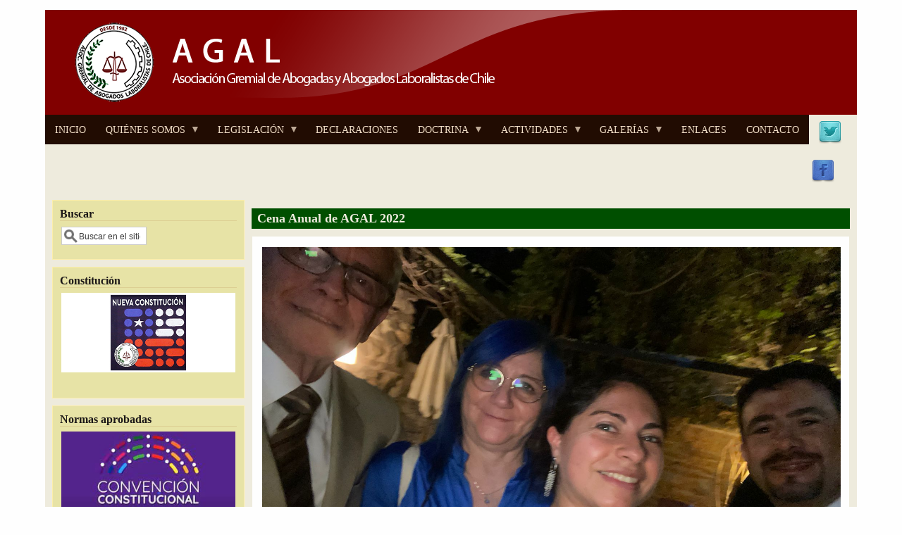

--- FILE ---
content_type: text/html; charset=UTF-8
request_url: http://www.agal.cl/node/153
body_size: 22933
content:
<!DOCTYPE html>
<html lang="es" dir="ltr" prefix="content: http://purl.org/rss/1.0/modules/content/  dc: http://purl.org/dc/terms/  foaf: http://xmlns.com/foaf/0.1/  og: http://ogp.me/ns#  rdfs: http://www.w3.org/2000/01/rdf-schema#  schema: http://schema.org/  sioc: http://rdfs.org/sioc/ns#  sioct: http://rdfs.org/sioc/types#  skos: http://www.w3.org/2004/02/skos/core#  xsd: http://www.w3.org/2001/XMLSchema# ">
  <head>
    <meta charset="utf-8" />
<script>(function(i,s,o,g,r,a,m){i["GoogleAnalyticsObject"]=r;i[r]=i[r]||function(){(i[r].q=i[r].q||[]).push(arguments)},i[r].l=1*new Date();a=s.createElement(o),m=s.getElementsByTagName(o)[0];a.async=1;a.src=g;m.parentNode.insertBefore(a,m)})(window,document,"script","https://www.google-analytics.com/analytics.js","ga");ga("create", "UA-188404046-3", {"cookieDomain":"auto"});ga("set", "anonymizeIp", true);ga("send", "pageview");</script>
<meta name="Generator" content="Drupal 8 (https://www.drupal.org)" />
<meta name="MobileOptimized" content="width" />
<meta name="HandheldFriendly" content="true" />
<meta name="viewport" content="width=device-width, initial-scale=1.0" />
<link rel="shortcut icon" href="/sites/default/files/Logo5_0.png" type="image/png" />
<link rel="canonical" href="http://www.agal.cl/node/153" />
<link rel="shortlink" href="http://www.agal.cl/node/153" />
<link rel="revision" href="http://www.agal.cl/node/153" />

    <title>Cena Anual de AGAL 2022 | AGAL</title>
    <link rel="stylesheet" media="all" href="/sites/default/files/css/css_0DQMjnEaAFpA5mYU7aoS7yKT1aPsZdiuWOq5aDFELag.css" />
<link rel="stylesheet" media="all" href="/sites/default/files/css/css_OQ_yPSEHFV44qze-x8hiiST08xQrvqaENa74PgCPT6o.css" />

        <style media="all">/* <![CDATA[ */
body {font-size: 87.5%; font-family: Georgia, 'Palatino Linotype', 'Book Antiqua', 'URW Palladio L',
      Baskerville, Meiryo, 'Hiragino Mincho Pro', 'MS PMincho', serif; }
h1,h2,h3,h4,h5 {font-family: Georgia, 'Palatino Linotype', 'Book Antiqua', 'URW Palladio L',
      Baskerville, Meiryo, 'Hiragino Mincho Pro', 'MS PMincho', serif; }
/* ]]> */
</style>
    
<!--[if lte IE 8]>
<script src="/sites/default/files/js/js_VtafjXmRvoUgAzqzYTA3Wrjkx9wcWhjP0G4ZnnqRamA.js"></script>
<![endif]-->

  </head>
  <body class="one-sidebar sidebar-first rc-0 path-node node--type-fotografias">
    <a href="#main-content" class="visually-hidden focusable skip-link">
      Pasar al contenido principal
    </a>
    
      <div class="dialog-off-canvas-main-canvas" data-off-canvas-main-canvas>
    <div id="page-wrapper" style=" margin-top: 14px; margin-bottom: 14px;">
<div id="page">
    <header id="header" role="banner" style="border: none;" aria-label="Site header">
    <div class="section clearfix">
    <div id="header-watermark" style="background-image: url(/themes/mayo/images/pat-1.png);" >
    <div class="section clearfix">

      
      
      <div class="region region-header">
    <div id="block-mayo-branding" class="site-branding block block-system block-system-branding-block">
  
    
                <div id="site_logo">
        <a href="/" title="Inicio" rel="home">
          <img src="/sites/default/files/Logo11.png" alt="Inicio" />
        </a>
        </div> <!-- /#logo -->
      
      </div>

  </div>


    </div> <!-- /.section -->
    </div> <!-- /#header-watermark -->
    </div></header> <!-- /#header -->

    <div class="clearfix cfie"></div>

    <!-- for nice_menus, superfish -->
        <div id="menubar" class="menubar clearfix"
      >

        <div class="region region-menubar">
    <div id="block-mayo-navegacionprincipal" class="block block-superfish block-superfishmain">
  
    
      <div class="content">
      
<ul id="superfish-main" class="menu sf-menu sf-main sf-horizontal sf-style-coffee">
  
<li id="main-menu-link-contentaa1048e1-1a13-4865-b51f-9cb6e4fe439e" class="sf-depth-1 sf-no-children"><a href="/" class="sf-depth-1">INICIO</a></li><li id="main-menu-link-content16e82fd8-ab1a-4c27-8539-abb5c64030f2" class="sf-depth-1 menuparent"><a href="" class="sf-depth-1 menuparent">QUIÉNES SOMOS</a><ul><li id="main-menu-link-content8abdde38-3526-4cfb-92cb-e477bb8fb912" class="sf-depth-2 sf-no-children"><a href="/node/2" class="sf-depth-2">AGAL</a></li><li id="main-menu-link-contentfb377a2d-2897-4098-9f82-7100789b19e2" class="sf-depth-2 sf-no-children"><a href="/node/3" class="sf-depth-2">DIRECTORIO</a></li><li id="main-menu-link-content9d8ee884-22b6-43b9-bc45-2e23a168a951" class="sf-depth-2 sf-no-children"><a href="/node/4" class="sf-depth-2">HISTORIA</a></li></ul></li><li id="main-menu-link-content3e375540-10dd-4c6d-8d15-734b1e739a5b" class="sf-depth-1 menuparent"><a href="" class="sf-depth-1 menuparent">LEGISLACIÓN</a><ul><li id="main-menu-link-contentda7c4954-f7dc-446d-a111-faaba738bb2a" class="sf-depth-2 sf-no-children"><a href="/node/12" class="sf-depth-2">HITOS</a></li><li id="main-menu-link-content6afa9ec1-089c-4003-9027-0d34b44f3c2f" class="sf-depth-2 sf-no-children"><a href="/node/13" class="sf-depth-2">ORDENAMIENTO JURÍDICO</a></li><li id="main-menu-link-contente73b839a-c2a5-4626-a88e-5074c1d23216" class="sf-depth-2 sf-no-children"><a href="/convencion_consitucional" class="sf-depth-2">CONVENCIÓN CONSTITUCIONAL</a></li><li id="main-views-viewviewsgaleria-de-constitucionpage-1" class="sf-depth-2 sf-no-children"><a href="/constitucion_2022" class="sf-depth-2">CONSTITUCIÓN 2022</a></li><li id="main-menu-link-content87e0bf1d-70a2-4fc8-8326-be80da0be070" class="sf-depth-2 sf-no-children"><a href="/node/21" class="sf-depth-2">JURISPRUDENCIA</a></li><li id="main-menu-link-content3404344d-fbeb-4878-8c89-2ae7b7049b9e" class="sf-depth-2 sf-no-children"><a href="/node/14" class="sf-depth-2">LEGISLACIÓN COMPARADA</a></li></ul></li><li id="main-menu-link-content31a2f2a4-2865-407c-8eea-720c15cda178" class="sf-depth-1 sf-no-children"><a href="/node/7" class="sf-depth-1">DECLARACIONES</a></li><li id="main-menu-link-content2a7a0380-1b0a-49ad-b395-ecb4130f59fb" class="sf-depth-1 menuparent"><a href="" class="sf-depth-1 menuparent">DOCTRINA</a><ul><li id="main-views-viewviewscolumnaspage-1" class="sf-depth-2 sf-no-children"><a href="/columnas" class="sf-depth-2">COLUMNAS DE OPINIÓN</a></li><li id="main-menu-link-content37a141f0-d59b-4381-931c-3bdc139c5a15" class="sf-depth-2 sf-no-children"><a href="/node/37" class="sf-depth-2">DOCUMENTOS</a></li></ul></li><li id="main-menu-link-contente40a8c20-aaf7-4137-b501-6952895db0e1" class="sf-depth-1 menuparent"><a href="" class="sf-depth-1 menuparent">ACTIVIDADES</a><ul><li id="main-views-viewviewstipo-de-actividadpage-1" class="sf-depth-2 sf-no-children"><a href="/capacitaciones" class="sf-depth-2">CAPACITACIONES</a></li><li id="main-views-viewviewstipo-de-actividadpage-3" class="sf-depth-2 sf-no-children"><a href="/coloquios" class="sf-depth-2">COLOQUIOS</a></li><li id="main-views-viewviewstipo-de-actividadpage-2" class="sf-depth-2 sf-no-children"><a href="/seminarios" class="sf-depth-2">SEMINARIOS</a></li></ul></li><li id="main-menu-link-contentc2ee5805-377e-4a4c-91d4-cda9dff4a6dd" class="sf-depth-1 menuparent"><a href="" class="sf-depth-1 menuparent">GALERÍAS</a><ul><li id="main-views-viewviewsgaleria-fotografiaspage-1" class="sf-depth-2 sf-no-children"><a href="/galeria_fotografias" class="sf-depth-2">FOTOGRAFÍAS</a></li><li id="main-views-viewviewsgaleria-de-videospage-1" class="sf-depth-2 sf-no-children"><a href="/galerIa_videos" class="sf-depth-2">VIDEOS</a></li></ul></li><li id="main-menu-link-content7d38b556-c024-486a-ae9d-7daa8940b03c" class="sf-depth-1 sf-no-children"><a href="/node/9" class="sf-depth-1">ENLACES</a></li><li id="main-menu-link-contenta89d201d-e3d0-4119-92bd-fa3cfd1528a1" class="sf-depth-1 sf-no-children"><a href="/contact" class="sf-depth-1">CONTACTO</a></li>
</ul>

    </div>
  </div>
<div id="block-socialmedialinks" class="block-social-media-links block block-social-media-links-block">
  
    
      <div class="content">
      

<ul class="social-media-links--platforms platforms inline horizontal">
      <li>
      <a class="social-media-link-icon--twitter" href="https://www.twitter.com/gremial_agal"  target="_blank" >
        <img src="/libraries/elegantthemes/PNG/twitter.png" alt="" typeof="foaf:Image" />

      </a>

          </li>
      <li>
      <a class="social-media-link-icon--facebook" href="https://www.facebook.com/agalchile"  target="_blank" >
        <img src="/libraries/elegantthemes/PNG/facebook.png" alt="" typeof="foaf:Image" />

      </a>

          </li>
  </ul>

    </div>
  </div>

  </div>

    </div>
                <div class="region region-highlighted">
    <div data-drupal-messages-fallback class="hidden"></div>

  </div>

    
    <!-- space between menus and contents -->
    <div class="spacer clearfix cfie"></div>

    <div id="main-wrapper">
    <div id="main" class="clearfix"
              style="padding: 0px 10px; box-sizing: border-box;"
        >

      

     

      <div class="clearfix cfie"></div>


      <!-- main content -->
      <main id="content" class="column"><section class="section">

        
        <a id="main-content"></a>
        
                
                
                  <div class="region region-content">
    <div id="block-mayo-page-title" class="block block-core block-page-title-block">
  
    
      <div class="content">
      
  <h1 class="title page-title"><span class="field field--name-title field--type-string field--label-hidden">Cena Anual de AGAL 2022</span>
</h1>


    </div>
  </div>
<div id="block-mayo-content" class="block block-system block-system-main-block">
  
    
      <div class="content">
      <article data-history-node-id="153" role="article" about="/node/153" class="node node--type-fotografias node--view-mode-full clearfix">
  <header>
    
        
      </header>
  <div class="node__content clearfix">
    
      <div class="field field--name-field-imagen field--type-image field--label-hidden field__items">
              <div class="field__item">  <img src="/sites/default/files/2022-12/carmen%20tania.jpeg" width="1600" height="1200" alt="carmen y tania" typeof="foaf:Image" />

</div>
              <div class="field__item">  <img src="/sites/default/files/2022-12/WhatsApp%20Image%202022-12-16%20at%2012.13.40%20PM.jpeg" width="958" height="1280" alt="discurso" typeof="foaf:Image" />

</div>
              <div class="field__item">  <img src="/sites/default/files/2022-12/WhatsApp%20Image%202022-12-16%20at%2012.13.42%20PM.jpeg" width="958" height="1280" alt="asistentes 1" typeof="foaf:Image" />

</div>
              <div class="field__item">  <img src="/sites/default/files/2022-12/WhatsApp%20Image%202022-12-16%20at%2012.13.43%20PM%20%281%29.jpeg" width="958" height="1280" alt="rodrigo y diego" typeof="foaf:Image" />

</div>
              <div class="field__item">  <img src="/sites/default/files/2022-12/WhatsApp%20Image%202022-12-16%20at%2012.13.43%20PM.jpeg" width="958" height="1280" alt="kathy y rodrigo" typeof="foaf:Image" />

</div>
              <div class="field__item">  <img src="/sites/default/files/2022-12/WhatsApp%20Image%202022-12-16%20at%2012.13.48%20PM.jpeg" width="958" height="1280" alt="moisés montiel" typeof="foaf:Image" />

</div>
              <div class="field__item">  <img src="/sites/default/files/2022-12/WhatsApp%20Image%202022-12-16%20at%2012.13.49%20PM.jpeg" width="958" height="1280" alt="karla varas" typeof="foaf:Image" />

</div>
          </div>
  
  <div class="field field--name-field-fecha field--type-datetime field--label-above">
    <div class="field__label">Fecha</div>
              <div class="field__item"><time datetime="2022-12-15T12:00:00Z">Jue, 15/12/2022 - 12:00</time>
</div>
          </div>

  </div>

      <div class="node__links">
      
    </div>
  
  

</article>

    </div>
  </div>

  </div>



      </section></main> <!-- /.section, /#content -->


      <!-- sidebar (first) -->
              <div id="sidebar-first" class="column sidebar"><div class="section">
            <div class="region region-sidebar-first">
    <div class="search-block-form block block-search block-search-form-block" data-drupal-selector="search-block-form" id="block-mayo-search" role="search">
  
      <h2>Buscar</h2>
    
      <div class="content">
      <form action="/search/node" method="get" id="search-block-form" accept-charset="UTF-8">
  <div class="js-form-item form-item js-form-type-search form-item-keys js-form-item-keys form-no-label">
      <label for="edit-keys" class="visually-hidden">Buscar</label>
        <input onblur="if (this.value == &#039;&#039;) {this.value = &#039;Buscar en el sitio&#039;;}" onfocus="if (this.value == &#039;Buscar en el sitio&#039;) {this.value = &#039;&#039;;}" data-drupal-selector="edit-keys" type="search" id="edit-keys" name="keys" value="Buscar en el sitio" size="13" maxlength="128" class="form-search form-text"  />

        </div>
<div data-drupal-selector="edit-actions" class="form-actions js-form-wrapper form-wrapper" id="edit-actions"><input data-drupal-selector="edit-submit" type="hidden" name="submit" value="" />
</div>

</form>

    </div>
  </div>
<div id="block-constitucion" class="block block-block-content block-block-content024089ba-8ce9-46a8-8164-c767d7eef484">
  
      <h2>Constitución</h2>
    
      <div class="content">
      
            <div class="field field--name-body field--type-text-with-summary field--label-hidden field__item"><p><a href="/constitucion_2022"><img alt="Constitución" data-entity-type="file" data-entity-uuid="cbb0e1b4-402d-4bc8-aabb-58297ea85d18" src="/sites/default/files/inline-images/constitucion_agal1_0.jpg" /></a></p>

<p> </p></div>
      
    </div>
  </div>
<div id="block-convencionconstitucional" class="block block-block-content block-block-contentc499471f-ba77-43e0-9874-c51ad3398e47">
  
      <h2>Normas aprobadas</h2>
    
      <div class="content">
      
            <div class="field field--name-body field--type-text-with-summary field--label-hidden field__item"><p><a href="/convencion_consitucional"><img alt="convencion" data-entity-type="file" data-entity-uuid="1056bc26-5bca-4d60-9e35-1d0ad4bc46b6" height="143" src="/sites/default/files/inline-images/convencion1.jpg" width="326" /></a></p></div>
      
    </div>
  </div>
<div id="block-banner1" class="block block-block-content block-block-content50aaf544-4f37-48a7-be55-a08ccebbf38e">
  
      <h2>Invitación a afiliarse</h2>
    
      <div class="content">
      
            <div class="field field--name-body field--type-text-with-summary field--label-hidden field__item"><p><a href="/node/24"><img alt="Afiliate a agal" data-entity-type="file" data-entity-uuid="5e052ab1-6681-4713-ba3f-bde2952cc888" src="/sites/default/files/inline-images/banner_agal6.jpg" /></a></p></div>
      
    </div>
  </div>
<div class="views-element-container block block-views block-views-blockcontent-recent-block-1" id="block-views-block-content-recent-block-1">
  
      <h2>Contenido reciente</h2>
    
      <div class="content">
      <div><div class="view view-content-recent view-id-content_recent view-display-id-block_1 js-view-dom-id-c838e1f1a1e3ccd99ba233031c0659fa682a271d8d02bace25b642a6fde4071e">
  
    
      
      <div class="view-content">
      <div class="item-list">
  
  <ul>

          <li><div class="views-field views-field-title"><span class="field-content"><a href="/node/194" hreflang="es">DECLARACIÓN PÚBLICA AGAL SOBRE HECHOS GRAVÍSIMOS OCURRIDOS EN VENEZUELA</a></span></div><div class="views-field views-field-changed"><span class="field-content">Hace 2 semanas</span></div></li>
          <li><div class="views-field views-field-title"><span class="field-content"><a href="/node/193" hreflang="es">Comisión Electoral de AGAL</a></span></div><div class="views-field views-field-changed"><span class="field-content">Hace 3 semanas</span></div></li>
          <li><div class="views-field views-field-title"><span class="field-content"><a href="/node/192" hreflang="es">DECLARACIÓN PÚBLICA  AGAL ELECCIONES PRESIDENCIALES</a></span></div><div class="views-field views-field-changed"><span class="field-content">Hace 4 semanas</span></div></li>
          <li><div class="views-field views-field-title"><span class="field-content"><a href="/node/191" hreflang="es">Acompañamos la XIII Edición de las Jornadas de Derecho del Trabajo 2025</a></span></div><div class="views-field views-field-changed"><span class="field-content">Hace 1 mes</span></div></li>
          <li><div class="views-field views-field-title"><span class="field-content"><a href="/node/190" hreflang="es">Desafíos actuales para la vigencia del derecho del trabajo según Rafael Carvallo</a></span></div><div class="views-field views-field-changed"><span class="field-content">Hace 1 mes</span></div></li>
          <li><div class="views-field views-field-title"><span class="field-content"><a href="/index.php/node/189" hreflang="es">Conversatorio AGAL: “Licencias Médicas: un Derecho Cuestionado”</a></span></div><div class="views-field views-field-changed"><span class="field-content">Hace 1 mes</span></div></li>
          <li><div class="views-field views-field-title"><span class="field-content"><a href="/node/188" hreflang="es">Conversatorio: “Licencias Médicas, un derecho cuestionado”</a></span></div><div class="views-field views-field-changed"><span class="field-content">Hace 2 meses</span></div></li>
          <li><div class="views-field views-field-title"><span class="field-content"><a href="/node/187" hreflang="es">AGAL dialoga con autoridades laborales de Uruguay sobre jornada de 40 horas y enfoque de género</a></span></div><div class="views-field views-field-changed"><span class="field-content">Hace 2 meses</span></div></li>
          <li><div class="views-field views-field-title"><span class="field-content"><a href="/node/186" hreflang="es">AGAL advierte sobre aumento de despidos por necesidad de la empresa y llama a fortalecer la protección laboral</a></span></div><div class="views-field views-field-changed"><span class="field-content">Hace 2 meses</span></div></li>
          <li><div class="views-field views-field-title"><span class="field-content"><a href="/node/185" hreflang="es">AGAL participa en la Comisión de Constitución de la Cámara de Diputados, para abordar el fortalecimiento de los tribunales laborales</a></span></div><div class="views-field views-field-changed"><span class="field-content">Hace 2 meses</span></div></li>
    
  </ul>

</div>

    </div>
  
          </div>
</div>

    </div>
  </div>

  </div>

        </div></div> <!-- /.section, /#sidebar-first -->
            

      <div class="clearfix cfie"></div>

     
      <div class="clearfix cfie"></div>


      
    </div> <!-- /#main -->
    </div> <!-- /#main-wrapper -->

    <!-- space between contents and footer -->
    <div id="spacer" class="clearfix cfie"></div>

    <div id="footer-wrapper">
     
            <div id="footer"><div class="section">
          <div class="region region-footer">
    <nav role="navigation" aria-labelledby="block-mayo-account-menu-menu" id="block-mayo-account-menu" class="block block-menu navigation menu--account">
            
  <h2 class="visually-hidden" id="block-mayo-account-menu-menu">Menú de cuenta de usuario</h2>
  

          <div class="content">
        <div class="menu-toggle-target menu-toggle-target-show" id="show-block-mayo-account-menu"></div>
    <div class="menu-toggle-target" id="hide-block-mayo-account-menu"></div>
    <a class="menu-toggle" href="#show-block-mayo-account-menu">Mostrar &mdash; Menú de cuenta de usuario</a>
    <a class="menu-toggle menu-toggle--hide" href="#hide-block-mayo-account-menu">Ocultar &mdash; Menú de cuenta de usuario</a>
    
              <ul class="menu">
                  <li>
          <a href="/user/login" data-drupal-link-system-path="user/login">Iniciar sesión</a>
                  </li>
          </ul>
  


  </div>
</nav><nav role="navigation" aria-labelledby="block-mayo-footer-menu" id="block-mayo-footer" class="block block-menu navigation menu--footer">
            
  <h2 class="visually-hidden" id="block-mayo-footer-menu">Menú del pie</h2>
  

          <div class="content">
        <div class="menu-toggle-target menu-toggle-target-show" id="show-block-mayo-footer"></div>
    <div class="menu-toggle-target" id="hide-block-mayo-footer"></div>
    <a class="menu-toggle" href="#show-block-mayo-footer">Mostrar &mdash; Menú del pie</a>
    <a class="menu-toggle menu-toggle--hide" href="#hide-block-mayo-footer">Ocultar &mdash; Menú del pie</a>
    
              <ul class="menu">
                  <li>
          <a href="/contact" data-drupal-link-system-path="contact">Contacto</a>
                  </li>
          </ul>
  


  </div>
</nav><div id="block-logofooter" class="block block-block-content block-block-content485e9fdc-dc8f-413c-beea-2ed1630943ea">
  
    
      <div class="content">
      
            <div class="field field--name-body field--type-text-with-summary field--label-hidden field__item"><img alt="Imagen eliminada." data-entity-type="file" data-entity-uuid="acb39bd9-6e71-487f-93bc-5e14fb30d7c0" src="/sites/default/files/inline-images/Logofooter.png" class="align-center filter-image-invalid" title="Esta imagen se ha eliminado. Por razones de seguridad, sólo se permiten imágenes de dominio local." height="16" width="16" />
<p> </p></div>
      
    </div>
  </div>

  </div>

      </div></div> <!-- /.section, /#footer -->
      
    </div> <!-- /#footer-wrapper -->


  </div> <!-- /#page -->
</div> <!-- /#page-wrapper -->

  </div>

    
    <script type="application/json" data-drupal-selector="drupal-settings-json">{"path":{"baseUrl":"\/","scriptPath":null,"pathPrefix":"","currentPath":"node\/153","currentPathIsAdmin":false,"isFront":false,"currentLanguage":"es"},"pluralDelimiter":"\u0003","suppressDeprecationErrors":true,"google_analytics":{"trackOutbound":true,"trackMailto":true,"trackDownload":true,"trackDownloadExtensions":"7z|aac|arc|arj|asf|asx|avi|bin|csv|doc(x|m)?|dot(x|m)?|exe|flv|gif|gz|gzip|hqx|jar|jpe?g|js|mp(2|3|4|e?g)|mov(ie)?|msi|msp|pdf|phps|png|ppt(x|m)?|pot(x|m)?|pps(x|m)?|ppam|sld(x|m)?|thmx|qtm?|ra(m|r)?|sea|sit|tar|tgz|torrent|txt|wav|wma|wmv|wpd|xls(x|m|b)?|xlt(x|m)|xlam|xml|z|zip"},"ajaxTrustedUrl":{"\/search\/node":true},"superfish":{"superfish-main":{"id":"superfish-main","sf":{"animation":{"opacity":"show","height":"show"},"speed":"fast"},"plugins":{"smallscreen":{"mode":"window_width","expandText":"Desplegar","collapseText":"Plegar","title":"Navegaci\u00f3n principal"},"supposition":true,"supersubs":true}}},"user":{"uid":0,"permissionsHash":"1bdf417cf269ba884f1a088b78826435404d771f663131bc86a3c1544065fe74"}}</script>
<script src="/sites/default/files/js/js_fQSiCDBeZ2X9FTmwoEJxA5z2HdeWmIKtP69Wjvs_CWw.js"></script>

  </body>
</html>


--- FILE ---
content_type: text/plain
request_url: https://www.google-analytics.com/j/collect?v=1&_v=j102&aip=1&a=1229882521&t=pageview&_s=1&dl=http%3A%2F%2Fwww.agal.cl%2Fnode%2F153&ul=en-us%40posix&dt=Cena%20Anual%20de%20AGAL%202022%20%7C%20AGAL&sr=1280x720&vp=1280x720&_u=YEBAAEABAAAAACAAI~&jid=1275820837&gjid=477085746&cid=441111929.1768721211&tid=UA-188404046-3&_gid=536196940.1768721211&_r=1&_slc=1&z=1002369929
body_size: -448
content:
2,cG-2B2V3LT9H3